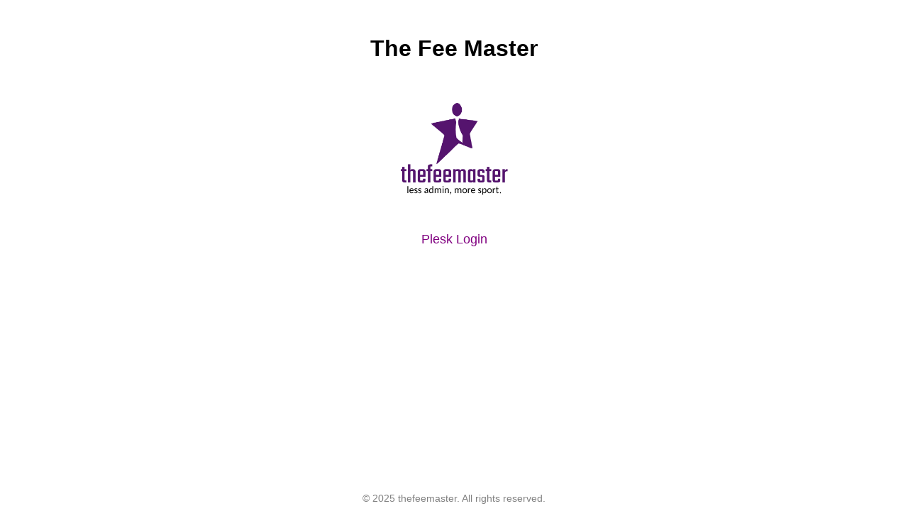

--- FILE ---
content_type: text/html
request_url: http://quilmes2009.sportcentric.com/
body_size: 568
content:
<!DOCTYPE html>
<html lang="en">
<head>
    <meta charset="UTF-8">
    <meta name="viewport" content="width=device-width, initial-scale=1.0">
    <title>thefeemaster</title>
    <style>
        body {
            font-family: Arial, sans-serif;
            background-color: white;
            color: black;
            text-align: center;
            margin: 0;
            padding: 0;
        }

        h1 {
            margin-top: 50px;
        }

        img {
            width: 200px;
            height: auto;
            margin-top: 20px;
        }

        .login-container {
            margin-top: 30px;
        }

        a {
            color: purple;
            text-decoration: none;
            font-size: 18px;
        }

        a:hover {
            color: lightpurple;
        }

        .footer {
            position: fixed;
            bottom: 10px;
            width: 100%;
            text-align: center;
            font-size: 14px;
            color: gray;
        }
    </style>
</head>
<body>
    <h1>The Fee Master</h1>
    <img src="logo.png" alt="The Fee Master Logo">
    <div class="login-container">
        <a href="https://thefeemaster.com:8443/" target="_blank">Plesk Login</a>
    </div>
    <div class="footer">
        &copy; 2025 thefeemaster. All rights reserved.
    </div>
</body>
</html>
